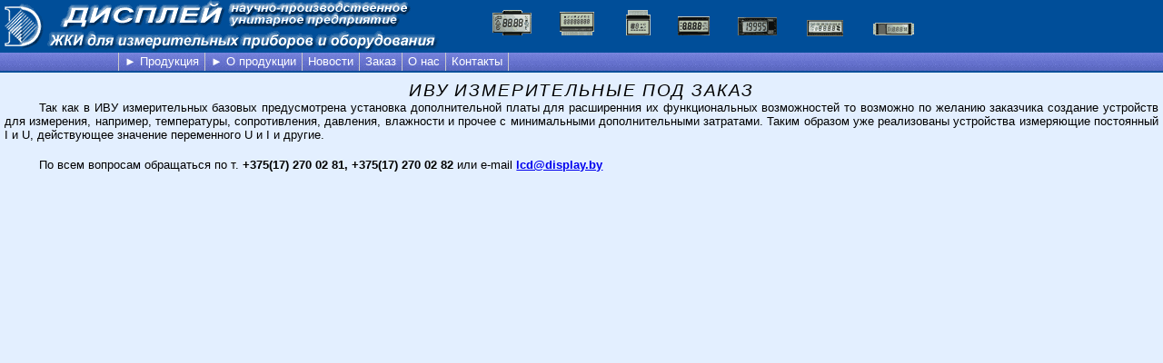

--- FILE ---
content_type: text/html
request_url: https://www.display.by/ru/customdmv.shtml
body_size: 1811
content:
<!DOCTYPE HTML PUBLIC "-//W3C//DTD HTML 4.01 Transitional//EN" "http://www.w3.org/TR/html4/loose.dtd">
<html>
<head>
	<title>УП &quot;Дисплей&quot; - ИВУ измерительные под заказ</title>
	<meta http-equiv="X-UA-Compatible" content="IE=8">
<meta http-equiv="Content-type" content="text/shtml; charset=windows-1251">
<meta http-equiv="Content-Language" content="ru-ru">
<meta http-equiv="description" content="УП Дисплей - разработка, производство, продажа ЖКИ, работающие в широком диапазоне температур, влажности, механических воздействий.">
<meta name="author" content="УП Дисплей г. Минск, Беларусь.">
<meta name="copyright" content="УП Дисплей (C) 2021. г. Минск, Беларусь. Все права защищены.">
<meta name="keywords" content="ЖК,ЖКИ,параметр,исполнение,индикаторы,жидкокристаллические,панели,модули,табло,сегментные,знаковые,статические,мультиплексные,графические,универсальные,измерительные,вольтметры,толщиномеры,разработка,производство,поставка,продажа,широкий,диапазон,температура, жесткие,условия,эксплуатация,светодиодная,подсветка">
<meta name="resourceURL" content="https://www.display.by">
<meta name="robots" content="all">
<link rel="shortcut icon" href="../favicon.ico" type="Image/x-icon">
<link href="../ru/topframest.css" rel="stylesheet" type="text/css">
<link href="../ru/mainmenust.css" rel="stylesheet" type="text/css">
<link href="../ru/segstatst.css" rel="stylesheet" type="text/css">
<link href="../ru/print.css" rel="stylesheet" type="text/css" media="print" >
<script src="../ru/js/menu.js" type="text/javascript"></script>

</head>
<body>
	<div id="maincontent">
		<div class="innertube">
			<h1 class = "header">ИВУ измерительные под заказ</h1>
			<p  class="justify">
				Так как в ИВУ измерительных базовых предусмотрена установка дополнительной платы для расширенния
				их функциональных возможностей то возможно по желанию заказчика создание устройств для измерения, 
				например, температуры, сопротивления, давления, влажности и прочее с минимальными дополнительными 
				затратами. Таким образом уже реализованы устройства измеряющие постоянный I и U, действующее 
				значение переменного U и I и другие.
			</p> <br>
			<p  class="justify">
				По всем вопросам обращаться по т.<strong> +375(17) 270 02 81, +375(17) 270 02 82</strong> или e-mail<strong> <a href="mailto:lcd@display.by">lcd@display.by</a></strong>
			</p>
		</div>
	</div>
	<div id="framecontentTop">
		<div class="innertube">
			<a href="../index.shtml">	<img src="../ru/media/uesymdisplayby.gif" alt="УП &quot;Дисплей&quot;. ЖКИ для измерительных приборов и оборудования" Title="УП &quot;Дисплей&quot;. ЖКИ для измерительных приборов и оборудования"></a>
			<div id="listmenu">
				<ul>
					<li><a href="../index.shtml">&#x25BA; Продукция</a>
						<ul>
							<li><a href="../ru/lcds.shtml">&#x25BA; ЖКИ сегментные</a>
								<ul>
									<li><a href="../ru/staticlcds.shtml">Статические</a></li>
									<li><a href="../ru/muxlcds.shtml">Мультиплексные</a></li>
								</ul>
							</li>
							<li><a href="../ru/lcdmodules.shtml">&#x25BA; ИВУ</a>
								<ul>
									<li><a href="../ru/staticmodules.shtml">Сегментные статические</a></li>
									<li><a href="../ru/muxmodules.shtml">Сегментные мультиплексные</a></li>
									<li><a href="../ru/unimodules.shtml">Семисегментные универсальные</a></li>
									<li><a href="../ru/dotmatrixmodules.shtml">Матричные знаковые</a></li>
									<li><a href="../ru/graphicmodules.shtml">Графические</a></li>
								</ul>
							</li>
							<li><a href="../ru/customlcds.shtml">ЖКИ под заказ</a></li>
							<li><a href="../ru/dmv.shtml">&#x25BA; ИВУ измерительные</a>
								<ul>
									<li><a href="../ru/basicdmv.shtml">Базовые</a></li>
									<li><a href="../ru/dcudmv.shtml">=Ux</a></li>
									<li><a href="../ru/dcidmv.shtml">=Ix</a></li>
									<li><a href="../ru/vdmv.shtml">Питающиеся от =Ux</a></li>
									<li><a href="../ru/cldmv.shtml">Питающиеся от =Ix</a></li>
									<li><a href="../ru/acudmv.shtml">Действующего ~Ux</a></li>
									<li><a href="../ru/acidmv.shtml">Действующего ~Ix</a></li>
									<li><a href="../ru/customdmv.shtml">Под заказ</a></li>
								</ul>
							</li>
							<li><a href="../ru/podsv.shtml">Подсветка</a></li>
							<li><a href="../ru/tablo.shtml">&#x25BA; Табло</a>
								<ul>
									<li><a href="../ru/tablo1.shtml">&quot;Бегущая строка&quot;</a></li>
									<li><a href="../ru/tablo2.shtml">Под заказ</a></li>
								</ul>
							</li>
							<li><a href="../ru/devices.shtml">&#x25BA; Приборы</a>
								<ul>
									<li><a href="../ru/mtc3.shtml">МТЦ-3</a></li>
								</ul>
							</li>
						</ul>
					</li>

					<li><a href="../ru/aboutproducts.shtml">&#x25BA; О продукции</a>
						<ul>
							<li><a href="../ru/designation.shtml">Обозначение</a></li>
							<li><a href="../ru/marking.shtml">Маркировка</a></li>
							<li><a href="../ru/terms.shtml">Термины</a></li>
							<li><a href="../ru/montazhizd.shtml">Монтаж</a></li>
							<li><a href="../ru/kont.shtml">Способы контактирования</a></li>
							<li><a href="../ru/metvozb.shtml">Методы возбуждения</a></li>
							<li><a href="../ru/drivers.shtml">Драйверы</a></li>
							<li><a href="../ru/controllers.shtml">Контроллеры</a></li>
							<li><a href="../ru/stress.shtml">&#x25BA; Воздействия</a>
								<ul>
									<li><a href="../ru/ustmehvozd.shtml">Механические</a></li>
									<li><a href="../ru/klimatispoln.shtml">Климатические</a></li>
								</ul>
							</li>
							<li><a href="../ru/har.shtml">&#x25BA; Характеристики</a>
								<ul>
									<li><a href="../ru/optichharact.shtml">Оптические</a></li>
									<li><a href="../ru/eh.shtml">Электрические</a></li>
								</ul>
							</li>
						</ul>
					</li>
					<li><a href="../ru/news.shtml">Новости</a></li>
					<li><a href="../ru/sales.shtml">Заказ</a></li>
					<li><a href="../ru/aboutus.shtml">О нас</a></li>
					<li><a href="../ru/contacts.shtml">Контакты</a> </li>
				</ul>
			</div>
			<div id="picDivID"><img id="picID" alt="" src="../pic/pixel.png"></div>
		</div>
	</div>

</body>
</html>


--- FILE ---
content_type: text/css
request_url: https://www.display.by/ru/topframest.css
body_size: 460
content:
body,div,ul,ol,li,h1,h2,h3,h4,h5,h6,form,fieldset,input,textarea,p,th,td {margin:0;padding:0;}  

body{
margin: 0;
padding: 0;
border: 0;
overflow: hidden;
height: 100%; 
max-height: 100%; 
behavior:url(csshover.htc);
font-family:Arial,Verdana,Helvetica,Sans-Serif; font-size:100%;
}

#framecontentTop{
	position: absolute;
	top: 0; left: 0; width: 100%; 
	height: 80px;
	overflow: visible;
	background-color: #004e99; color: white;
	background-image: url(media/lcdscol.gif);
	background-repeat: no-repeat;
	background-position: 530px 9px;
}

#maincontent{
	position: fixed;
	top:80px; 
	left:0; 
	right:0; 
	bottom:0; 
	overflow:auto; 
	background-color:#E3EFFF;
}

.innertube{margin: 5px; } 
.innertubeTop{ margin:5px;}

* html body{ /*IE6 hack*/
padding:80px 0 0 0; 
}

* html #maincontent{ /*IE6 hack*/
height: 100%; 
width: 100%; 
}

div#framecontentTop div#listmenu{position:absolute; top:38px;left:0px; border:0;}
div#framecontentTop img{position:absolute; top:0px;left:5px; border:0;}
div#framecontentTop p span{ font-size:12px;}
#picDivID{padding:0;	margin: 0; visibility: hidden;}
#picDivID img{
	max-width: 900px; 
	max-height: 500px;	
	background-color:  #c0c0c0; 
	margin-top:30px; margin-left: 8em; margin-right: auto;
 	}
#lcdscol{position:absolute; top:20px; left: 200px; border:0;}				


--- FILE ---
content_type: text/css
request_url: https://www.display.by/ru/mainmenust.css
body_size: 586
content:
div#listmenu {
	width:100%; 
	float:left; 
	border-top:1px solid #cacaca;	
	border-bottom:1px solid #cacaca;	
	font-size:13px;	
	line-height: 20px;
	background: black url(media/indentbgnew.gif) center center repeat-x;
	margin-top:20px; 
}
	
div#listmenu ul {margin:0 0 0 130px;}

div#listmenu li {
	float:left;	
	position:relative;
	list-style-type:none;
	border-right:1px solid #cacaca;
	background: black url(media/indentbgnew.gif) center center repeat-x;
	}
div#listmenu li:first-child {
	border-left:1px solid #cacaca; 
	}
div#listmenu li:hover { 	background: black url(media/indentbg2new.gif) center center repeat-x;	}
div#listmenu a {
	display:block; 
	padding:0 6px; 
	text-decoration:none;
	color:white;
	}
div#listmenu a:hover {
	color:#ffff00;
	}
	

div#listmenu ul li ul {
	margin:0; 
	position:absolute;
	width:15em;
	left:-5.1em;
	margin-left:5em;
}

div#listmenu ul li ul li {
	width:100%; 
	border-left:1px solid #cacaca; 
	border-bottom:1px solid #cacaca;
	border-right:1px solid #cacaca;
	padding:0 0 1px; 
	
	}
div#listmenu ul li ul li:first-child {
	border-top:1px solid #cacaca; 
	}

div#listmenu ul li ul {display:none;} 
div#listmenu ul li:hover ul {display:block; } 

body div#listmenu ul li ul li ul  {
	visibility:hidden; 
	top:-1px;
	left:10em;
	}
div#listmenu ul li ul li:hover ul {visibility:visible;} /* same effect as display:block in this situation */

div#listmenu ul li ul li:hover ul li ul {display:none;} /* conceals the drop-down when menu not hovered */
div#listmenu ul li ul li ul li:hover ul {display:block; } /* shows the drop-down when the menu is hovered */

/* THE HACK ZONE - */
* html div#listmenu {position: fixed; top:20px; left:0;} /*IE6 hack*/

* html div#listmenu ul {
	float:left; 
	border-left:1px solid #cacaca;
	margin-left:130px; 
	}

* html  div#listmenu ul li ul {
	border-top:1px solid #cacaca;
	border-left:0px; 
	}

* html  div#listmenu ul li ul li ul { 
  left:9.85em; 
  voice-family: "\"}\""; 
  voice-family:inherit;
  left:9.85em;
  }

html>body div#listmenu ul li ul li ul {
  top:-1px;
  left:10em;
  }

	@media all and (min-width: 0px){
   body div#listmenu ul li ul {padding-bottom:70px;}
   body div#listmenu ul li ul li ul {padding-bottom:22px;}
   body div#listmenu ul li ul li ul li ul li:hover {visibility:visible;} /* same effect as display:block in this situation */

   }


--- FILE ---
content_type: text/css
request_url: https://www.display.by/ru/segstatst.css
body_size: 2546
content:
div,ul,ol,li,h1,h2,h3,h4,h5,h6,form,fieldset,input,textarea,p,th,td {margin:0;padding:0;}  
div#maincontent{margin:0; padding:0;}
div#maincontent h1 {
	font-size: 1.16em;
	font-style:italic; 
	font-weight:normal;	
	text-align:center;
	text-transform: uppercase;
	letter-spacing:.1em;
}

div#maincontent h2 {
	font-weight:normal;
	font-size:1.12em;	
	letter-spacing:-.02em;	
	word-spacing:1em;
	margin:.5em 0 .5em 0;	
	font-style:italic;	
	text-align:center;	
}
div#maincontent h3 {font-weight:normal; font-size: 1em; letter-spacing: -.02em; margin:0; padding:0;}
div#maincontent h4 {font-weight:normal; font-size: 0.9em; margin:.5em 0 .5em 0;}
div#maincontent hr {color: black;}
div#maincontent p	{	font-size: 0.8em;}
div#maincontent ol {list-style-type: decimal; margin:.5em 0 .5em 1.5em;}
div#maincontent ul {
	font-size:.76em; 
	list-style-type:none; 
	margin:0; padding:0;	
	text-align: left;
	}
	
div#maincontent ul a{	font-size:inherit;}

#drivers{width:90%; margin-left: auto; margin-right: auto;}
div#drivers ul{margin-bottom:.8em;}
div#drivers li{margin:0 0 0 2em;}

.center {text-align:center;} 
.center .lcdtablecenter{width:26em; margin:0 auto .2em auto;  }
.imgcenter {text-align:center;}
.lcdstableleft{width: 30em; margin:10px 0 10px 0}
.modulestableleft{width: 44em; margin:10px 0 10px 0}
.markingtablecenter{width:26em; margin:0 auto 10px auto;}
.bold{font-weight: bold;}
.left{text-align:left}
.textleft{	font-weight: bold;	text-align: left;	margin-bottom: 0.5em;}
div#news ul {clear:left; }
div#news li {margin-left: 2em;}

div#ustmehvozd{width:90%; margin:0 auto;}
div#klimatispoln{width:90%; margin:0 auto;}

div.v190 img{width:215px; height:96px;}
div#imgblock1{ margin:.5em; border:0; padding: 0 .5em; text-align:center;float:left;}
div#imgblock1 p{text-align:center;}

div.v191 img{width:215px; height:98px;}
div#imgblock2{border:0; margin:.5em; padding: 0 .5em; text-align:center; float:left;}
div#imgblock2 p{border:0;text-align:center;}

#footer{ background-color: #BEDFF8; color: black; font-size: 0.9em;
	border:0; 	padding: 5px; margin-top: 1em; text-align:center;
}

.header{width: auto; margin: 0.5em 0 0 0; text-align: center; padding-left: 0px; font-weight: normal;}
.leftfloat{	float: left; margin: 0 8px 8px 0;}
.clearfloat{clear: left;}
.justify {margin: 0; text-align: justify;	text-indent: 3em;}
div.justify {margin: .6em 0;}

div.picture img{padding-right: 0px;	margin-bottom: -1em;	width: auto;}
div.picture span img{padding-right: 0px;	margin-bottom: -1em; width: 200px; height: auto;}

.txtleft{margin-left: 2em; text-align: left; }
.center img{width: auto; margin:2em auto;	text-align: left;	padding:0 1em;}
div.center span img{width: 600px;	margin:2em 0 2em auto; text-align: left;	padding:0 1em;}					
div.center{text-align: center;}

div.center table{	
	width:500px;	
	margin:10px 0;	
	text-align: center;	
	padding:0 1em;
	}

div#maincontent table {	border-collapse: collapse;
border-width: 2px;
border-style: solid;
border-color: #000057;
padding-bottom:1.5em;

padding-left:10px;
}
.center table td{text-align: left; padding-left: 1em;}
.lefttext table td{ text-align: center;}
td {
	padding: 0 .5em; 
	border: 1px solid #000057;
 	font-size: 0.80em; 
 	background-color: #D4D4D4;
	}
th {background-color: #003399; 	padding: 0;	border:1px solid white; text-align: center; font-size: 0.86em; font-weight: bold;	color: white;	}
caption{text-align: left; font-size: 0.9em;}
.lefttext{text-align: left;}
.lefttext table{	width: 60%;	margin-left: 10px; margin-right: auto; margin-top: 2em;	margin-bottom: 2em;	
					text-align: left;	padding-left: 1em;	padding-right: 1em;}

td.col1td a{width:100%; font-weight:bold; }					
p span{	background-color: #a9c985; color: black;	font-weight: bold;	width: 400px;
				padding: 0.2em 0.5em; text-indent: 0em;	text-align: left; display: block;
				border: 2px #3B5B17 solid;	  border-width: 1px 2px 2px 1px; margin-top: .5em;}

.note{ text-align: left; background-color: #FFFFB8; padding: 0.1em 0.5em; margin-bottom: 1em; 
		border: 1px solid #91914A; border-width: 2px 0;}
				
.bordernone{border-style: none;	 margin-bottom: .5em; width: auto; padding-left: 1em; padding-right: 1em; }

#codelcd{	border: none;	margin: 10px; padding: 0;}
div#codelcd h2{	border: none;	font-style: normal;	text-align: left;	
				margin: 0.3em 0 0.3em 1em;	padding-left: 1em;}

div#codelcd p{font-style: normal; text-align: left;	font-size: .8em;}

#marklcd{border: none;	margin: 10px; padding: 0;}
div#marklcd h2{border: none; font-style: normal; text-align: left;	
 				margin: 0.3em 0 0.3em 1em;	padding-left: 1em;}

div#marklcd p{	font-style: normal;	text-align: left;}
div#sales{width:80%; margin:5px auto;}
div#sales li{margin-left: 2em;}
div#sales ul li ul{font-size:1em;}

div#aboutus ul{	list-style-type: none; font-style: normal; text-align: left;	margin: 0 0 1em 4em;}
div#aboutus p{	font-style: normal;	text-align: left;}
div#aboutus h2{	font-style: normal;	text-align: left;	font-weight: bold;}
div#aboutus li{margin-left: 2em;}
div#aboutus{width:90%; margin: 5px auto;} 

div#opthar img { text-align: center; margin: 1em;}
div#opthar ul { text-align: left; }
div#tablo2 ul { list-style-type: square;}

div#contacts{width: 730px; background-color:#E3EFFF; padding: 0 0 0 5px; border: 0;}
div#contacts h1{margin-top: 0.5em; font-weight: normal;}

h2#region{text-align: center;color: black; width: 80%; background-color: #EAEAEA; padding: 1em 0 0 0; margin: 0 .8em;}
div#boxdsp{width: 680px;  border: 0; margin: 0; padding: 0;}

div#boxdsp h2{font-style: normal; text-align: left; color: #0000cc; font-size: 1.4em; margin: .5em 0 0 0; }
div#boxdsp ul{list-style-type: none;font-size: 1em; text-align: left; }
div#boxdsp table {border-collapse: collapse; border: 0;  margin: 1em; padding-left: 5px;}
div#boxdsp td{border: 0; background-color: #D0F1FF;}

div#imgdsp{ margin: 0; padding: 0 0 20px 0; border: 0;}

div#boxexiton{width: 680px; border: 0; padding-bottom: 0; margin: 0;}
div#boxexiton ul{font-size: 1em; list-style-type: none;border: 0;}

div#boxregexiton{width: 600px; background-color: #BEDFF8; border: 0; margin: 0em;}
div#boxregexiton h4{text-align: left; font-size: 1.2em; margin: 0; padding: 0;}
div#boxregexiton ul{ font-size: 1em; list-style-type: none; border: 0;}

div#boxfavorit{width: 680px;  padding-bottom: 1em; border: 0;}
div#boxfavorit ul{font-size: 1em; list-style-type: none;}

div#boxregfavorit{width: 600px; background-color: #BEDFF8; border: 0; margin: 0em;}
div#boxregfavorit h4{text-align: left; font-size: 1.2em; margin: 0; padding: 0;}
div#boxregfavorit ul{font-size: 1em; list-style-type: none;}

.firmapost{text-align: left; color: #0000cc; font-size: 1.3em; margin: 0; padding: 0;}

.inner-box, .inner-box-2 {	padding:1em; }

.r1, .r2, .r3, .r4, .r5, .r6, .r7, .r8, .r9, .r10 {
	display: block;	height: 1px; 	overflow: hidden;	font-size:1px;
}
.g1, .g2, .g3, .g4, .g5, .g6, .g7, .g8, .g9, .g10 {
 	display: block;
	height: 1px;
	overflow: hidden;
	font-size:1px;
}
 .g10 { margin: 0 10px;background-color: #BEDFF8; }
 .g9 { margin: 0 9px; background-color: #BEDFF8;}
 .g8 { margin: 0 8px; background-color: #BEDFF8;}
 .g7 { margin: 0 7px; background-color: #BEDFF8;}
 .g6 { margin: 0 6px; background-color: #BEDFF8;}
 .g5 { margin: 0 5px; background-color: #BEDFF8;}
 .g4 { margin: 0 4px; background-color: #BEDFF8;}
 .g3 { margin: 0 3px; background-color: #BEDFF8;}
 .g2 { margin: 0 2px; background-color: #BEDFF8;}
 .g1 { margin: 0 1px; background-color: #BEDFF8; }
 
 
 .r10 { margin: 0 10px; background-color: #D0F1FF;}
 .r9 { margin: 0 9px; background-color: #D0F1FF;}
 .r8 { margin: 0 8px; background-color: #D0F1FF;}
 .r7 { margin: 0 7px; background-color: #D0F1FF;}
 .r6 { margin: 0 6px; background-color: #D0F1FF;}
 .r5 { margin: 0 5px; background-color: #D0F1FF;}
 .r4 { margin: 0 4px; background-color: #D0F1FF;}
 .r3 { margin: 0 3px; background-color: #D0F1FF;}
 .r2 { margin: 0 2px; background-color: #D0F1FF;}
 .r1 { margin: 0 1px; background-color: #D0F1FF; }

#rounded-box-3, #rounded-box-5, #rounded-box-10, #rounded-box-5-2 {
 margin: 0.5em 0.25em 0em 0.25em; 
 }

.inner-box-2 { background-color: #BEDFF8; color: black;} 
.inner-box{ background-color: #D0F1FF; color: black;}
#rounded-box-10 .inner-box { padding: 0.4em 1em; }
#rounded-box-5-2 .inner-box-2 { padding: 0.7em 1em;}
/**/
/*add index*/

div#contentwrapper h1 {
	font-size:1.1em;
	font-weight:bold;
	font-style:normal;	
	color: #00008B; 
	text-align: center;
	letter-spacing:.1em;
	text-transform: uppercase;
	}

div.innertubefxfx{
	margin: 5px; 
}
div#contentwrapper{float:left; width:100%;}

div#maincontainer{width: 900px; }
div#contentcolumn{
	margin-left: 365px;
	padding-left:5px; padding-right:5px;
	padding-bottom:.4em; 
	background-color:#D1DDFF;
	color:#00008b;
	margin-top:0;
}

div#contentcolumn p {font-size: .75em; letter-spacing: normal;margin-bottom:.5em;}

div#leftcolumn{
	float: left;
	width:360px; 
	margin-left: -900px; 
	margin-top: 5px;
	padding-bottom:57px;	
	}

div#aboutlcd{
	background:#d5eff8;
	border: 3px outset #94E1F9;
	border-width: 1px 4px 4px 1px;
}

div#leftcolumn .innertubefxfx  h1{	margin-bottom:.5em; font-style: normal;}
div#leftcolumn  h3 {line-height:1.1; font-size:0.8em; color:#00008b; text-align: left; margin: .4em 0 0 0; padding: 0;}
div#leftcolumn  p {font-size: .75em; }

div#contentcolumn ul {margin: 0 0 1em 0; list-style-type:none; list-style-position: outside; padding: 0 10px;}
div#contentcolumn li {margin-bottom: 0em;  font-size:inherit;}
div#contentcolumn  h1{ margin-top:0.8em;}
div#contentcolumn  h3 {font-size:0.9em; text-align: left; margin: 0; padding: 0;}
div#innerlist ul{ margin: 0 0 1.5em 20px; list-style-position: outside; padding: 0 10px;}
div#innerlist li{ font-size: 1em; list-style-type: none;}

div#contentcolumn  h3 strong span{
	color:red; 
	font-size:0.9em; 
	text-align:center; 
	margin:40px 0 0 0; padding: 40px;
}


div#leftcolumn .arrowlistmenu{width: 355px; }
div#leftcolumn .arrowlistmenu .headerbar{
	font-size:13px;
	color: white;
	background: black url(media/titlebar.gif) repeat-x center left;
	margin-bottom: 5px; 
	text-transform: uppercase;
	padding: 2px 0 2px 10px;
}
div#leftcolumn .arrowlistmenu ul{
	font-size:.9em;
	line-height:1.1;
	list-style-type: none;
	margin: 0;
	padding: 0;
	margin-bottom: 8px; 
	border:1px solid #94A5D8;
	background-color:#E3EFFF;
}

div#leftcolumn .arrowlistmenu ul li{
padding-bottom: 0px; border:1px solid #E3EFFF;
}

div#leftcolumn .arrowlistmenu ul li a{
	color: #37006F;
	display: block;
	padding: 0px 0;
	padding-left: 5px; 
	text-decoration: none;
	font-weight:normal;
	font-size: 84%;
}

div#leftcolumn .arrowlistmenu ul li a:visited{color:#37006f;}
div#leftcolumn .arrowlistmenu ul li a:hover{ color:#ffff80; background-color:#425386;}
								
#news{text-align:left; margin:1em 2em 2em 1em; padding:.5em 2em 2em .5em;
background-color:#E3EFFF;}


--- FILE ---
content_type: text/css
request_url: https://www.display.by/ru/print.css
body_size: 369
content:
body{
margin: 0;
padding: 0;
border: 0;
overflow: hidden;
height: 100%; 
max-height: 100%; 
behavior:url(csshover.htc);
background-color:white;
color: black;
position:static;
overflow:visible;
}

* {margin:0; padding:0; float:none; } 
body,div,ul,ol,li,h1,h2,h3,h4,h5,h6,form,fieldset,input,textarea,p,th,td {margin:0;padding:0;}  

#framecontentTop{
display: none; 
background-color:transparent;
position:static;
font-size: 12px;
}

#maincontent{
	background-color:transparent; 
	position:static;
	overflow:visible;
}

div#contacts{position:static;}

a:link, a:visited {
color: Black;
background: transparent;
text-decoration: none;
font-weight:bold;
}

.lcdstableleft{width: 30em; }
.lcdstableleft td{padding:0 5px; margin:0 5px;background:white;color:black;border-color: black;}
.lcdstableleft th{background:white;color:black;border-color: black;}

.modulestableleft{width: 34em;}
.modulestableleft td{padding:0 5px; margin:0 5px;background:white;color:black;border-color: black;}
.modulestableleft th{background:white;color:black;border-color: black;}

.markingtablecenter{width:26em;}
.markingtablecenter td{padding:0 5px; margin:0 5px;background:white;color:black;border-color: black;}
.markingtablecenter th{background:white;color:black;border-color: black;}
th{
	border-color: black;
}

.innertube{ margin: 5px 5px 30px 5px; padding-bottom: 30px;}
.innertubeTop{ margin: 5px;}

div#listmenu{display:none;position:static;}


--- FILE ---
content_type: application/javascript
request_url: https://www.display.by/ru/js/menu.js
body_size: 261
content:
function OpenPICSt(numberPIC)
{
	if ((window.location.href.indexOf(".shtml") != -1) && window.document.getElementById("picDivID"))
	{
		var crossobj=window.document.all? window.document.all.picDivID : window.document.getElementById("picDivID");
		var iebody=(window.document.compatMode && window.document.compatMode != "BackCompat")? window.document.documentElement : window.document.body;
		var dsocleft=window.document.all? iebody.scrollLeft : pageXOffset;
		var dsoctop=window.document.all? iebody.scrollTop : pageYOffset;
		if (window.document.all||window.document.getElementById)
		{
			crossobj.style.left=parseInt(dsocleft)+5+"px";
			crossobj.style.top=dsoctop+5+"px";
		}
		window.document.getElementById('picID').src = '../pic/' + numberPIC + 'pic.png';
		window.document.getElementById('picID').style.visibility = 'visible';
	}
}

function ClosePIC()
{
	if ((window.location.href.indexOf(".shtml") != -1) && window.document.getElementById("picID"))
  {
    window.document.getElementById('picID').style.visibility = 'hidden';
    window.document.getElementById('picID').src = '../pic/pixel.png';
  }
}

